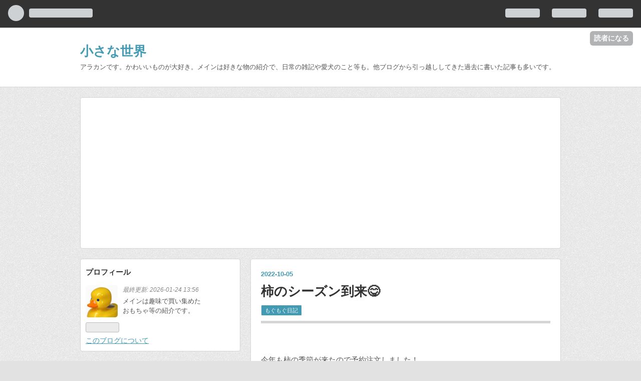

--- FILE ---
content_type: text/html; charset=utf-8
request_url: https://www.chiisanasekai.work/entry/2022/10/05/060000
body_size: 13589
content:
<!DOCTYPE html>
<html
  lang="ja"

data-admin-domain="//blog.hatena.ne.jp"
data-admin-origin="https://blog.hatena.ne.jp"
data-author="duckcar"
data-avail-langs="ja en"
data-blog="duckcar.hatenablog.com"
data-blog-host="duckcar.hatenablog.com"
data-blog-is-public="1"
data-blog-name="小さな世界"
data-blog-owner="duckcar"
data-blog-show-ads=""
data-blog-show-sleeping-ads=""
data-blog-uri="https://www.chiisanasekai.work/"
data-blog-uuid="10257846132687857252"
data-blogs-uri-base="https://www.chiisanasekai.work"
data-brand="pro"
data-data-layer="{&quot;hatenablog&quot;:{&quot;admin&quot;:{},&quot;analytics&quot;:{&quot;brand_property_id&quot;:&quot;&quot;,&quot;measurement_id&quot;:&quot;&quot;,&quot;non_sampling_property_id&quot;:&quot;&quot;,&quot;property_id&quot;:&quot;UA-195718713-1&quot;,&quot;separated_property_id&quot;:&quot;UA-29716941-24&quot;},&quot;blog&quot;:{&quot;blog_id&quot;:&quot;10257846132687857252&quot;,&quot;content_seems_japanese&quot;:&quot;true&quot;,&quot;disable_ads&quot;:&quot;custom_domain&quot;,&quot;enable_ads&quot;:&quot;false&quot;,&quot;enable_keyword_link&quot;:&quot;false&quot;,&quot;entry_show_footer_related_entries&quot;:&quot;true&quot;,&quot;force_pc_view&quot;:&quot;true&quot;,&quot;is_public&quot;:&quot;true&quot;,&quot;is_responsive_view&quot;:&quot;true&quot;,&quot;is_sleeping&quot;:&quot;false&quot;,&quot;lang&quot;:&quot;ja&quot;,&quot;name&quot;:&quot;\u5c0f\u3055\u306a\u4e16\u754c&quot;,&quot;owner_name&quot;:&quot;duckcar&quot;,&quot;uri&quot;:&quot;https://www.chiisanasekai.work/&quot;},&quot;brand&quot;:&quot;pro&quot;,&quot;page_id&quot;:&quot;entry&quot;,&quot;permalink_entry&quot;:{&quot;author_name&quot;:&quot;duckcar&quot;,&quot;categories&quot;:&quot;\u3082\u3050\u3082\u3050\u65e5\u8a18&quot;,&quot;character_count&quot;:592,&quot;date&quot;:&quot;2022-10-05&quot;,&quot;entry_id&quot;:&quot;4207112889924442138&quot;,&quot;first_category&quot;:&quot;\u3082\u3050\u3082\u3050\u65e5\u8a18&quot;,&quot;hour&quot;:&quot;6&quot;,&quot;title&quot;:&quot;\u67ff\u306e\u30b7\u30fc\u30ba\u30f3\u5230\u6765\ud83d\ude0b&quot;,&quot;uri&quot;:&quot;https://www.chiisanasekai.work/entry/2022/10/05/060000&quot;},&quot;pro&quot;:&quot;pro&quot;,&quot;router_type&quot;:&quot;blogs&quot;}}"
data-device="pc"
data-dont-recommend-pro="false"
data-global-domain="https://hatena.blog"
data-globalheader-color="b"
data-globalheader-type="pc"
data-has-touch-view="1"
data-help-url="https://help.hatenablog.com"
data-no-suggest-touch-view="1"
data-page="entry"
data-parts-domain="https://hatenablog-parts.com"
data-plus-available="1"
data-pro="true"
data-router-type="blogs"
data-sentry-dsn="https://03a33e4781a24cf2885099fed222b56d@sentry.io/1195218"
data-sentry-environment="production"
data-sentry-sample-rate="0.1"
data-static-domain="https://cdn.blog.st-hatena.com"
data-version="eb858d677b6f9ea2eeb6a32d6d15a3"




  data-initial-state="{}"

  >
  <head prefix="og: http://ogp.me/ns# fb: http://ogp.me/ns/fb# article: http://ogp.me/ns/article#">

  

  
  <meta name="viewport" content="width=device-width, initial-scale=1.0" />


  


  
  <meta name="Hatena::Bookmark" content="nocomment"/>


  <meta name="robots" content="max-image-preview:large" />


  <meta charset="utf-8"/>
  <meta http-equiv="X-UA-Compatible" content="IE=7; IE=9; IE=10; IE=11" />
  <title>柿のシーズン到来😋 - 小さな世界</title>

  
  <link rel="canonical" href="https://www.chiisanasekai.work/entry/2022/10/05/060000"/>



  

<meta itemprop="name" content="柿のシーズン到来😋 - 小さな世界"/>

  <meta itemprop="image" content="https://cdn.image.st-hatena.com/image/scale/835c5c38cf16a3fb291ef575a25ea8092d94d11b/backend=imagemagick;version=1;width=1300/https%3A%2F%2Fcdn-ak.f.st-hatena.com%2Fimages%2Ffotolife%2Fd%2Fduckcar%2F20221004%2F20221004143940.jpg"/>


  <meta property="og:title" content="柿のシーズン到来😋 - 小さな世界"/>
<meta property="og:type" content="article"/>
  <meta property="og:url" content="https://www.chiisanasekai.work/entry/2022/10/05/060000"/>

  <meta property="og:image" content="https://cdn.image.st-hatena.com/image/scale/835c5c38cf16a3fb291ef575a25ea8092d94d11b/backend=imagemagick;version=1;width=1300/https%3A%2F%2Fcdn-ak.f.st-hatena.com%2Fimages%2Ffotolife%2Fd%2Fduckcar%2F20221004%2F20221004143940.jpg"/>

<meta property="og:image:alt" content="柿のシーズン到来😋 - 小さな世界"/>
    <meta property="og:description" content="今年も柿の季節が来たので予約注文しました！ 【奈良西吉野産わけあり無選別富有柿（訳あり L 28個入り・約6.5kg）】送料無料 富有柿 柿 奈良 吉野 西吉野 西吉野産 大谷果樹園価格: 3580 円楽天で詳細を見る 9月1日に予約注文して9月28日に到着しました😸 到着した時はまだ全体的に青かったので5日くらい置いといて 今週から食べ頃な色になってきたので今年も柿生活スタートです😋 毎日食後のデザートに1個ずつ食べています。みずみずしくて甘くておいしい✨ 朝昼晩と何個も食べたいところだけど、 柿って食べすぎるとデメリットもあるので我慢しています。 柿は食べすぎると胃石ができるんだって。💀 …" />
<meta property="og:site_name" content="小さな世界"/>

  <meta property="article:published_time" content="2022-10-04T21:00:00Z" />

    <meta property="article:tag" content="もぐもぐ日記" />
      <meta name="twitter:card"  content="summary_large_image" />
    <meta name="twitter:image" content="https://cdn.image.st-hatena.com/image/scale/835c5c38cf16a3fb291ef575a25ea8092d94d11b/backend=imagemagick;version=1;width=1300/https%3A%2F%2Fcdn-ak.f.st-hatena.com%2Fimages%2Ffotolife%2Fd%2Fduckcar%2F20221004%2F20221004143940.jpg" />  <meta name="twitter:title" content="柿のシーズン到来😋 - 小さな世界" />    <meta name="twitter:description" content="今年も柿の季節が来たので予約注文しました！ 【奈良西吉野産わけあり無選別富有柿（訳あり L 28個入り・約6.5kg）】送料無料 富有柿 柿 奈良 吉野 西吉野 西吉野産 大谷果樹園価格: 3580 円楽天で詳細を見る 9月1日に予約注文して9月28日に到着しました😸 到着した時はまだ全体的に青かったので5日くらい置い…" />  <meta name="twitter:app:name:iphone" content="はてなブログアプリ" />
  <meta name="twitter:app:id:iphone" content="583299321" />
  <meta name="twitter:app:url:iphone" content="hatenablog:///open?uri=https%3A%2F%2Fwww.chiisanasekai.work%2Fentry%2F2022%2F10%2F05%2F060000" />
  
    <meta name="description" content="今年も柿の季節が来たので予約注文しました！ 【奈良西吉野産わけあり無選別富有柿（訳あり L 28個入り・約6.5kg）】送料無料 富有柿 柿 奈良 吉野 西吉野 西吉野産 大谷果樹園価格: 3580 円楽天で詳細を見る 9月1日に予約注文して9月28日に到着しました😸 到着した時はまだ全体的に青かったので5日くらい置いといて 今週から食べ頃な色になってきたので今年も柿生活スタートです😋 毎日食後のデザートに1個ずつ食べています。みずみずしくて甘くておいしい✨ 朝昼晩と何個も食べたいところだけど、 柿って食べすぎるとデメリットもあるので我慢しています。 柿は食べすぎると胃石ができるんだって。💀 …" />
    <meta name="google-site-verification" content="google-site-verification=KF4Jx6kgdrsxD6BnOGwrWA4a5_QP9FlO_gpK8AGZdw4" />


  
<script
  id="embed-gtm-data-layer-loader"
  data-data-layer-page-specific="{&quot;hatenablog&quot;:{&quot;blogs_permalink&quot;:{&quot;is_blog_sleeping&quot;:&quot;false&quot;,&quot;is_author_pro&quot;:&quot;true&quot;,&quot;has_related_entries_with_elasticsearch&quot;:&quot;true&quot;,&quot;entry_afc_issued&quot;:&quot;false&quot;,&quot;blog_afc_issued&quot;:&quot;false&quot;}}}"
>
(function() {
  function loadDataLayer(elem, attrName) {
    if (!elem) { return {}; }
    var json = elem.getAttribute(attrName);
    if (!json) { return {}; }
    return JSON.parse(json);
  }

  var globalVariables = loadDataLayer(
    document.documentElement,
    'data-data-layer'
  );
  var pageSpecificVariables = loadDataLayer(
    document.getElementById('embed-gtm-data-layer-loader'),
    'data-data-layer-page-specific'
  );

  var variables = [globalVariables, pageSpecificVariables];

  if (!window.dataLayer) {
    window.dataLayer = [];
  }

  for (var i = 0; i < variables.length; i++) {
    window.dataLayer.push(variables[i]);
  }
})();
</script>

<!-- Google Tag Manager -->
<script>(function(w,d,s,l,i){w[l]=w[l]||[];w[l].push({'gtm.start':
new Date().getTime(),event:'gtm.js'});var f=d.getElementsByTagName(s)[0],
j=d.createElement(s),dl=l!='dataLayer'?'&l='+l:'';j.async=true;j.src=
'https://www.googletagmanager.com/gtm.js?id='+i+dl;f.parentNode.insertBefore(j,f);
})(window,document,'script','dataLayer','GTM-P4CXTW');</script>
<!-- End Google Tag Manager -->











  <link rel="shortcut icon" href="https://www.chiisanasekai.work/icon/favicon">
<link rel="apple-touch-icon" href="https://www.chiisanasekai.work/icon/touch">
<link rel="icon" sizes="192x192" href="https://www.chiisanasekai.work/icon/link">

  

<link rel="alternate" type="application/atom+xml" title="Atom" href="https://www.chiisanasekai.work/feed"/>
<link rel="alternate" type="application/rss+xml" title="RSS2.0" href="https://www.chiisanasekai.work/rss"/>

  <link rel="alternate" type="application/json+oembed" href="https://hatena.blog/oembed?url=https%3A%2F%2Fwww.chiisanasekai.work%2Fentry%2F2022%2F10%2F05%2F060000&amp;format=json" title="oEmbed Profile of 柿のシーズン到来😋"/>
<link rel="alternate" type="text/xml+oembed" href="https://hatena.blog/oembed?url=https%3A%2F%2Fwww.chiisanasekai.work%2Fentry%2F2022%2F10%2F05%2F060000&amp;format=xml" title="oEmbed Profile of 柿のシーズン到来😋"/>
  
  <link rel="author" href="http://www.hatena.ne.jp/duckcar/">

  

  
      <link rel="preload" href="https://cdn-ak.f.st-hatena.com/images/fotolife/d/duckcar/20221004/20221004143940.jpg" as="image"/>


  
    
<link rel="stylesheet" type="text/css" href="https://cdn.blog.st-hatena.com/css/blog.css?version=eb858d677b6f9ea2eeb6a32d6d15a3"/>

    
  <link rel="stylesheet" type="text/css" href="https://usercss.blog.st-hatena.com/blog_style/10257846132687857252/d08982007e2c3b156538d1b61a62efaecdc8d494"/>
  
  

  

  
<script> </script>

  
<style>
  div#google_afc_user,
  div.google-afc-user-container,
  div.google_afc_image,
  div.google_afc_blocklink {
      display: block !important;
  }
</style>


  

  
    <script type="application/ld+json">{"@context":"http://schema.org","@type":"Article","dateModified":"2022-10-05T06:25:03+09:00","datePublished":"2022-10-05T06:00:00+09:00","description":"今年も柿の季節が来たので予約注文しました！ 【奈良西吉野産わけあり無選別富有柿（訳あり L 28個入り・約6.5kg）】送料無料 富有柿 柿 奈良 吉野 西吉野 西吉野産 大谷果樹園価格: 3580 円楽天で詳細を見る 9月1日に予約注文して9月28日に到着しました😸 到着した時はまだ全体的に青かったので5日くらい置いといて 今週から食べ頃な色になってきたので今年も柿生活スタートです😋 毎日食後のデザートに1個ずつ食べています。みずみずしくて甘くておいしい✨ 朝昼晩と何個も食べたいところだけど、 柿って食べすぎるとデメリットもあるので我慢しています。 柿は食べすぎると胃石ができるんだって。💀 …","headline":"柿のシーズン到来😋","image":["https://cdn-ak.f.st-hatena.com/images/fotolife/d/duckcar/20221004/20221004143940.jpg"],"mainEntityOfPage":{"@id":"https://www.chiisanasekai.work/entry/2022/10/05/060000","@type":"WebPage"}}</script>

  

  <script data-ad-client="ca-pub-8968325610549494" async src="https://pagead2.googlesyndication.com/pagead/js/adsbygoogle.js"></script>



  

</head>

  <body class="page-entry enable-top-editarea enable-bottom-editarea category-もぐもぐ日記 globalheader-ng-enabled">
    

<div id="globalheader-container"
  data-brand="hatenablog"
  
  >
  <iframe id="globalheader" height="37" frameborder="0" allowTransparency="true"></iframe>
</div>


  
  
  
    <nav class="
      blog-controlls
      
    ">
      <div class="blog-controlls-blog-icon">
        <a href="https://www.chiisanasekai.work/">
          <img src="https://cdn.image.st-hatena.com/image/square/cf8184a250f7f8119fea9e79e527855ac8767cd6/backend=imagemagick;height=128;version=1;width=128/https%3A%2F%2Fcdn.user.blog.st-hatena.com%2Fblog_custom_icon%2F153606281%2F1643413170719068" alt="小さな世界"/>
        </a>
      </div>
      <div class="blog-controlls-title">
        <a href="https://www.chiisanasekai.work/">小さな世界</a>
      </div>
      <a href="https://blog.hatena.ne.jp/duckcar/duckcar.hatenablog.com/subscribe?utm_medium=button&amp;utm_source=blogs_topright_button&amp;utm_campaign=subscribe_blog" class="blog-controlls-subscribe-btn test-blog-header-controlls-subscribe">
        読者になる
      </a>
    </nav>
  

  <div id="container">
    <div id="container-inner">
      <header id="blog-title" data-brand="hatenablog">
  <div id="blog-title-inner" >
    <div id="blog-title-content">
      <h1 id="title"><a href="https://www.chiisanasekai.work/">小さな世界</a></h1>
      
        <h2 id="blog-description">アラカンです。かわいいものが大好き。メインは好きな物の紹介で、日常の雑記や愛犬のこと等も。他ブログから引っ越ししてきた過去に書いた記事も多いです。</h2>
      
    </div>
  </div>
</header>

      
  <div id="top-editarea">
    <script async src="https://pagead2.googlesyndication.com/pagead/js/adsbygoogle.js?client=ca-pub-8968325610549494"
     crossorigin="anonymous"></script>
<!-- スポンサーリンク -->
<ins class="adsbygoogle"
     style="display:block"
     data-ad-client="ca-pub-8968325610549494"
     data-ad-slot="8177076911"
     data-ad-format="auto"></ins>
<script>
     (adsbygoogle = window.adsbygoogle || []).push({});
</script>
  </div>


      
      




<div id="content" class="hfeed"
  
  >
  <div id="content-inner">
    <div id="wrapper">
      <div id="main">
        <div id="main-inner">
          

          



          
  
  <!-- google_ad_section_start -->
  <!-- rakuten_ad_target_begin -->
  
  
  

  

  
    
      
        <article class="entry hentry test-hentry js-entry-article date-first autopagerize_page_element chars-800 words-100 mode-html entry-odd" id="entry-4207112889924442138" data-keyword-campaign="" data-uuid="4207112889924442138" data-publication-type="entry">
  <div class="entry-inner">
    <header class="entry-header">
  
    <div class="date entry-date first">
    <a href="https://www.chiisanasekai.work/archive/2022/10/05" rel="nofollow">
      <time datetime="2022-10-04T21:00:00Z" title="2022-10-04T21:00:00Z">
        <span class="date-year">2022</span><span class="hyphen">-</span><span class="date-month">10</span><span class="hyphen">-</span><span class="date-day">05</span>
      </time>
    </a>
      </div>
  <h1 class="entry-title">
  <a href="https://www.chiisanasekai.work/entry/2022/10/05/060000" class="entry-title-link bookmark">柿のシーズン到来😋</a>
</h1>

  
  

  <div class="entry-categories categories">
    
    <a href="https://www.chiisanasekai.work/archive/category/%E3%82%82%E3%81%90%E3%82%82%E3%81%90%E6%97%A5%E8%A8%98" class="entry-category-link category-もぐもぐ日記">もぐもぐ日記</a>
    
  </div>


  

  

</header>

    


    <div class="entry-content hatenablog-entry">
  
    <p> </p>
<p>今年も柿の季節が来たので予約注文しました！</p>
<p><div class="hatena-asin-detail hatena-rakuten-detail"><a href="https://hb.afl.rakuten.co.jp/hgc/12ef2f78.951f86f1.12ef2f79.0c8092e8/?pc=https%3A%2F%2Fitem.rakuten.co.jp%2Fotanifarm%2Ff-07h1%2F&amp;m=http%3A%2F%2Fm.rakuten.co.jp%2Fotanifarm%2Fi%2F10000044%2F"><img src="https://thumbnail.image.rakuten.co.jp/@0_mall/otanifarm/cabinet/shouhin01/imgrc0081091990.jpg?_ex=128x128" class="hatena-asin-detail-image" alt="【奈良西吉野産わけあり無選別富有柿（訳あり L 28個入り・約6.5kg）】送料無料 富有柿 柿 奈良 吉野 西吉野 西吉野産 大谷果樹園" title="【奈良西吉野産わけあり無選別富有柿（訳あり L 28個入り・約6.5kg）】送料無料 富有柿 柿 奈良 吉野 西吉野 西吉野産 大谷果樹園"></a><div class="hatena-asin-detail-info"><p class="hatena-asin-detail-title"><a href="https://hb.afl.rakuten.co.jp/hgc/12ef2f78.951f86f1.12ef2f79.0c8092e8/?pc=https%3A%2F%2Fitem.rakuten.co.jp%2Fotanifarm%2Ff-07h1%2F&amp;m=http%3A%2F%2Fm.rakuten.co.jp%2Fotanifarm%2Fi%2F10000044%2F">【奈良西吉野産わけあり無選別富有柿（訳あり L 28個入り・約6.5kg）】送料無料 富有柿 柿 奈良 吉野 西吉野 西吉野産 大谷果樹園</a></p><ul><li><span class="hatena-asin-detail-label">価格:</span> 3580 円</li><li><a href="https://hb.afl.rakuten.co.jp/hgc/12ef2f78.951f86f1.12ef2f79.0c8092e8/?pc=https%3A%2F%2Fitem.rakuten.co.jp%2Fotanifarm%2Ff-07h1%2F&amp;m=http%3A%2F%2Fm.rakuten.co.jp%2Fotanifarm%2Fi%2F10000044%2F" target="_blank">楽天で詳細を見る</a></li></ul></div><div class="hatena-asin-detail-foot"></div></div></p>
<p> </p>
<p>9月1日に予約注文して9月28日に到着しました😸</p>
<p>到着した時はまだ全体的に青かったので5日くらい置いといて</p>
<p>今週から食べ頃な色になってきたので今年も柿生活スタートです😋</p>
<p><img src="https://cdn-ak.f.st-hatena.com/images/fotolife/d/duckcar/20221004/20221004143940.jpg" width="640" height="480" loading="lazy" title="" class="hatena-fotolife" itemprop="image" /></p>
<p> </p>
<p>毎日食後のデザートに1個ずつ食べています。みずみずしくて甘くておいしい✨</p>
<p>朝昼晩と何個も食べたいところだけど、</p>
<p>柿って食べすぎるとデメリットもあるので我慢しています。</p>
<p><img src="https://cdn-ak.f.st-hatena.com/images/fotolife/d/duckcar/20221004/20221004143946.jpg" width="640" height="480" loading="lazy" title="" class="hatena-fotolife" itemprop="image" /></p>
<p>柿は食べすぎると胃石ができるんだって。💀</p>
<p> </p>
<p>私は胆石持ちで、時々右のみぞおちが痛むので毎日この漢方を飲んでるんですが</p>
<div class="freezed">
<div class="hatena-asin-detail"><a href="https://www.amazon.co.jp/dp/B00B5O2EYU?tag=duckcar-22&amp;linkCode=osi&amp;th=1&amp;psc=1" class="hatena-asin-detail-image-link" target="_blank" rel="noopener"><img src="https://m.media-amazon.com/images/I/51NTNQnwdYS._SL500_.jpg" class="hatena-asin-detail-image" alt="山本漢方製薬 ウラジロガシ 流石粒 240粒" title="山本漢方製薬 ウラジロガシ 流石粒 240粒" /></a>
<div class="hatena-asin-detail-info">
<p class="hatena-asin-detail-title"><a href="https://www.amazon.co.jp/dp/B00B5O2EYU?tag=duckcar-22&amp;linkCode=osi&amp;th=1&amp;psc=1" target="_blank" rel="noopener">山本漢方製薬 ウラジロガシ 流石粒 240粒</a></p>
<ul class="hatena-asin-detail-meta">
<li>山本漢方製薬</li>
</ul>
<a href="https://www.amazon.co.jp/dp/B00B5O2EYU?tag=duckcar-22&amp;linkCode=osi&amp;th=1&amp;psc=1" class="asin-detail-buy" target="_blank" rel="noopener">Amazon</a></div>
</div>
</div>
<p>結石の痛みはなによりも痛いとよく言いますもんね…💀</p>
<p>17年前ですが夫が風呂に入ってる時に突然「救急車呼んで！」と叫んで</p>
<p>なにごとかと思ったら尿路結石でした。</p>
<p>人生ではじめて救急車呼んだよ…。</p>
<p>近所迷惑になるし家の近くまで来たらサイレン消してくださいってお願いした。</p>
<p> </p>
<p>その夫がまた血尿が出たそうで先日、近くの泌尿器科へ行ってましたが</p>
<p>レントゲンの結果、やっぱり石ができてたそうです。</p>
<p>でも今回はなぜか痛くはないと言ってますがどうなるやら。</p>
<p> </p>
    
    




    

  
</div>

    
  <footer class="entry-footer">
    
    <div class="entry-tags-wrapper">
  <div class="entry-tags">
      <span class="entry-tag">
        <a href="https://d.hatena.ne.jp/keyword/%E6%9F%BF" class="entry-tag-link">
          
          
          <span class="entry-tag-icon">#</span><span class="entry-tag-label">柿</span>
        </a>
      </span>
    
      <span class="entry-tag">
        <a href="https://d.hatena.ne.jp/keyword/persimmon" class="entry-tag-link">
          
          
          <span class="entry-tag-icon">#</span><span class="entry-tag-label">persimmon</span>
        </a>
      </span>
    
      <span class="entry-tag">
        <a href="https://d.hatena.ne.jp/keyword/%E7%BE%8E%E5%91%B3%E3%81%97%E3%81%84" class="entry-tag-link">
          
          
          <span class="entry-tag-icon">#</span><span class="entry-tag-label">美味しい</span>
        </a>
      </span>
    
      <span class="entry-tag">
        <a href="https://d.hatena.ne.jp/keyword/%E7%A7%8B%E3%81%AF%E6%AF%8E%E6%97%A5%E6%9F%BF" class="entry-tag-link">
          
          
          <span class="entry-tag-icon">#</span><span class="entry-tag-label">秋は毎日柿</span>
        </a>
      </span>
      </div>
</div>

    <p class="entry-footer-section track-inview-by-gtm" data-gtm-track-json="{&quot;area&quot;: &quot;finish_reading&quot;}">
  <span class="author vcard"><span class="fn" data-load-nickname="1" data-user-name="duckcar" >duckcar</span></span>
  <span class="entry-footer-time"><a href="https://www.chiisanasekai.work/entry/2022/10/05/060000"><time data-relative datetime="2022-10-04T21:00:00Z" title="2022-10-04T21:00:00Z" class="updated">2022-10-05 06:00</time></a></span>
  
  
  
    <span class="
      entry-footer-subscribe
      
    " data-test-blog-controlls-subscribe>
      <a href="https://blog.hatena.ne.jp/duckcar/duckcar.hatenablog.com/subscribe?utm_campaign=subscribe_blog&amp;utm_source=blogs_entry_footer&amp;utm_medium=button">
        読者になる
      </a>
    </span>
  
</p>

    

    
<div class="social-buttons">
  
  
    <div class="social-button-item">
      <a href="https://b.hatena.ne.jp/entry/s/www.chiisanasekai.work/entry/2022/10/05/060000" class="hatena-bookmark-button" data-hatena-bookmark-url="https://www.chiisanasekai.work/entry/2022/10/05/060000" data-hatena-bookmark-layout="vertical-balloon" data-hatena-bookmark-lang="ja" title="この記事をはてなブックマークに追加"><img src="https://b.st-hatena.com/images/entry-button/button-only.gif" alt="この記事をはてなブックマークに追加" width="20" height="20" style="border: none;" /></a>
    </div>
  
  
    <div class="social-button-item">
      <div class="fb-share-button" data-layout="box_count" data-href="https://www.chiisanasekai.work/entry/2022/10/05/060000"></div>
    </div>
  
  
    
    
    <div class="social-button-item">
      <a
          class="entry-share-button entry-share-button-twitter test-share-button-twitter"
          href="https://x.com/intent/tweet?hashtags=%E6%9F%BF&amp;hashtags=persimmon&amp;hashtags=%E7%BE%8E%E5%91%B3%E3%81%97%E3%81%84&amp;hashtags=%E7%A7%8B%E3%81%AF%E6%AF%8E%E6%97%A5%E6%9F%BF&amp;text=%E6%9F%BF%E3%81%AE%E3%82%B7%E3%83%BC%E3%82%BA%E3%83%B3%E5%88%B0%E6%9D%A5%F0%9F%98%8B+-+%E5%B0%8F%E3%81%95%E3%81%AA%E4%B8%96%E7%95%8C&amp;url=https%3A%2F%2Fwww.chiisanasekai.work%2Fentry%2F2022%2F10%2F05%2F060000"
          title="X（Twitter）で投稿する"
        ></a>
    </div>
  
  
    <div class="social-button-item">
      
      <a href="http://www.tumblr.com/share" data-hatenablog-tumblr-share-button data-share-url="https://www.chiisanasekai.work/entry/2022/10/05/060000" data-share-title="柿のシーズン到来😋 - 小さな世界" title="Share on Tumblr" style="display:inline-block; text-indent:-9999px; overflow:hidden; width:81px; height:20px; background:url('https://platform.tumblr.com/v1/share_1.png') top left no-repeat transparent; vertical-align: top;">Share on Tumblr</a>
    </div>
  
  
    <span>
      <div class="line-it-button" style="display: none;" data-type="share-e" data-lang="ja" ></div>
      <script src="//scdn.line-apps.com/n/line_it/thirdparty/loader.min.js" async="async" defer="defer" ></script>
    </span>
  
  
  
  
</div>

    

    <div class="customized-footer">
      

        

          <div class="entry-footer-modules" id="entry-footer-secondary-modules">      
<div class="hatena-module hatena-module-related-entries" >
      
  <!-- Hatena-Epic-has-related-entries-with-elasticsearch:true -->
  <div class="hatena-module-title">
    関連記事
  </div>
  <div class="hatena-module-body">
    <ul class="related-entries hatena-urllist urllist-with-thumbnails">
  
  
    
    <li class="urllist-item related-entries-item">
      <div class="urllist-item-inner related-entries-item-inner">
        
          
                      <a class="urllist-image-link related-entries-image-link" href="https://www.chiisanasekai.work/entry/2024/03/05/141440">
  <img alt="再春館製薬　犬猫生活　エイジングケアピューレ" src="https://cdn.image.st-hatena.com/image/square/0aea95c90aaff6d6d40b2151f83a922cd0fa8e4c/backend=imagemagick;height=100;version=1;width=100/https%3A%2F%2Fcdn-ak.f.st-hatena.com%2Fimages%2Ffotolife%2Fd%2Fduckcar%2F20240305%2F20240305135400.jpg" class="urllist-image related-entries-image" title="再春館製薬　犬猫生活　エイジングケアピューレ" width="100" height="100" loading="lazy">
</a>
            <div class="urllist-date-link related-entries-date-link">
  <a href="https://www.chiisanasekai.work/archive/2024/03/05" rel="nofollow">
    <time datetime="2024-03-05T05:14:40Z" title="2024年3月5日">
      2024-03-05
    </time>
  </a>
</div>

          <a href="https://www.chiisanasekai.work/entry/2024/03/05/141440" class="urllist-title-link related-entries-title-link  urllist-title related-entries-title">再春館製薬 犬猫生活 エイジングケアピューレ</a>




          
          

                      <div class="urllist-entry-body related-entries-entry-body">夫から 「愛犬用に犬猫生活で注文したのがメール便で届いている…</div>
      </div>
    </li>
  
    
    <li class="urllist-item related-entries-item">
      <div class="urllist-item-inner related-entries-item-inner">
        
          
                      <a class="urllist-image-link related-entries-image-link" href="https://www.chiisanasekai.work/entry/2023/10/05/135438">
  <img alt="2023年・柿の季節" src="https://cdn.image.st-hatena.com/image/square/7e0b7d244871d4895c96356009937265413af54a/backend=imagemagick;height=100;version=1;width=100/https%3A%2F%2Fcdn-ak.f.st-hatena.com%2Fimages%2Ffotolife%2Fd%2Fduckcar%2F20231005%2F20231005134937.jpg" class="urllist-image related-entries-image" title="2023年・柿の季節" width="100" height="100" loading="lazy">
</a>
            <div class="urllist-date-link related-entries-date-link">
  <a href="https://www.chiisanasekai.work/archive/2023/10/05" rel="nofollow">
    <time datetime="2023-10-05T04:54:38Z" title="2023年10月5日">
      2023-10-05
    </time>
  </a>
</div>

          <a href="https://www.chiisanasekai.work/entry/2023/10/05/135438" class="urllist-title-link related-entries-title-link  urllist-title related-entries-title">2023年・柿の季節</a>




          
          

                      <div class="urllist-entry-body related-entries-entry-body">今年も柿の季節の到来です✨ 毎年、予約購入しているお店で9月に…</div>
      </div>
    </li>
  
    
    <li class="urllist-item related-entries-item">
      <div class="urllist-item-inner related-entries-item-inner">
        
          
                      <a class="urllist-image-link related-entries-image-link" href="https://www.chiisanasekai.work/entry/2021/10/29/142638">
  <img alt="UHA味覚糖　ぷっちょ　メロメロジューシーメロン" src="https://cdn.image.st-hatena.com/image/square/acd9382b7fa746f4285bd123460c3617f1063919/backend=imagemagick;height=100;version=1;width=100/https%3A%2F%2Fcdn-ak.f.st-hatena.com%2Fimages%2Ffotolife%2Fd%2Fduckcar%2F20211029%2F20211029140656.jpg" class="urllist-image related-entries-image" title="UHA味覚糖　ぷっちょ　メロメロジューシーメロン" width="100" height="100" loading="lazy">
</a>
            <div class="urllist-date-link related-entries-date-link">
  <a href="https://www.chiisanasekai.work/archive/2021/10/29" rel="nofollow">
    <time datetime="2021-10-29T05:26:38Z" title="2021年10月29日">
      2021-10-29
    </time>
  </a>
</div>

          <a href="https://www.chiisanasekai.work/entry/2021/10/29/142638" class="urllist-title-link related-entries-title-link  urllist-title related-entries-title">UHA味覚糖 ぷっちょ メロメロジューシーメロン</a>




          
          

                      <div class="urllist-entry-body related-entries-entry-body">久々にぷっちょを食べました。 メロメロジューシーメロン味。 …</div>
      </div>
    </li>
  
</ul>

  </div>
</div>
  </div>
        
  <div class="entry-footer-html"><script async src="https://pagead2.googlesyndication.com/pagead/js/adsbygoogle.js"></script>
<!-- 初回 -->
<ins class="adsbygoogle"
     style="display:block"
     data-ad-client="ca-pub-8968325610549494"
     data-ad-slot="4565490186"
     data-ad-format="auto"
     data-full-width-responsive="true"></ins>
<script>
     (adsbygoogle = window.adsbygoogle || []).push({});
</script></div>


      
    </div>
    

  </footer>

  </div>
</article>

      
      
    
  

  
  <!-- rakuten_ad_target_end -->
  <!-- google_ad_section_end -->
  
  
  
  <div class="pager pager-permalink permalink">
    
      
      <span class="pager-prev">
        <a href="https://www.chiisanasekai.work/entry/2022/10/05/070000" rel="prev">
          <span class="pager-arrow">&laquo; </span>
          10月下旬発売予定【ケンエレファント】銘…
        </a>
      </span>
    
    
      
      <span class="pager-next">
        <a href="https://www.chiisanasekai.work/entry/2022/10/04/175802" rel="next">
          【LEGO】10308 クリスマスの街①
          <span class="pager-arrow"> &raquo;</span>
        </a>
      </span>
    
  </div>


  



        </div>
      </div>

      <aside id="box1">
  <div id="box1-inner">
  </div>
</aside>

    </div><!-- #wrapper -->

    
<aside id="box2">
  
  <div id="box2-inner">
    
      

<div class="hatena-module hatena-module-profile">
  <div class="hatena-module-title">
    プロフィール
  </div>
  <div class="hatena-module-body">
    
    <a href="https://www.chiisanasekai.work/about" class="profile-icon-link">
      <img src="https://cdn.profile-image.st-hatena.com/users/duckcar/profile.png?1643412608"
      alt="id:duckcar" class="profile-icon" />
    </a>
    

    

    
      <div class="profile-activities">
      
        最終更新:
        <time datetime="2026-01-24T04:56:58Z" data-relative data-epoch="1769230618000" class="updated">2026-01-24 13:56</time>
      
    </div>
    

    
    <div class="profile-description">
      <p>メインは趣味で買い集めた<br />
おもちゃ等の紹介です。</p>

    </div>
    

    
      <div class="hatena-follow-button-box btn-subscribe js-hatena-follow-button-box"
  
  >

  <a href="#" class="hatena-follow-button js-hatena-follow-button">
    <span class="subscribing">
      <span class="foreground">読者です</span>
      <span class="background">読者をやめる</span>
    </span>
    <span class="unsubscribing" data-track-name="profile-widget-subscribe-button" data-track-once>
      <span class="foreground">読者になる</span>
      <span class="background">読者になる</span>
    </span>
  </a>
  <div class="subscription-count-box js-subscription-count-box">
    <i></i>
    <u></u>
    <span class="subscription-count js-subscription-count">
    </span>
  </div>
</div>

    

    

    <div class="profile-about">
      <a href="https://www.chiisanasekai.work/about">このブログについて</a>
    </div>

  </div>
</div>

    
      
<div class="hatena-module hatena-module-html">
  <div class="hatena-module-body">
    <script type="text/javascript">rakuten_design="slide";rakuten_affiliateId="03935352.f74bbe0d.086412c0.a1cd9db2";rakuten_items="ctsmatch";rakuten_genreId="0";rakuten_size="250x250";rakuten_target="_blank";rakuten_theme="gray";rakuten_border="off";rakuten_auto_mode="on";rakuten_genre_title="off";rakuten_recommend="on";rakuten_ts="1630544340799";</script><script type="text/javascript" src="https://xml.affiliate.rakuten.co.jp/widget/js/rakuten_widget.js"></script>
  </div>
</div>

    
      
<div class="hatena-module hatena-module-html">
  <div class="hatena-module-body">
    <script async src="https://pagead2.googlesyndication.com/pagead/js/adsbygoogle.js?client=ca-pub-8968325610549494"
     crossorigin="anonymous"></script>
<!-- -->
<ins class="adsbygoogle"
     style="display:block"
     data-ad-client="ca-pub-8968325610549494"
     data-ad-slot="4565490186"
     data-ad-format="auto"></ins>
<script>
     (adsbygoogle = window.adsbygoogle || []).push({});
</script>

  </div>
</div>

    
      
<div class="hatena-module hatena-module-entries-access-ranking"
  data-count="5"
  data-source="access"
  data-enable_customize_format="0"
  data-display_entry_image_size_width="100"
  data-display_entry_image_size_height="100"

  data-display_entry_category="0"
  data-display_entry_image="0"
  data-display_entry_image_size_width="100"
  data-display_entry_image_size_height="100"
  data-display_entry_body_length="0"
  data-display_entry_date="0"
  data-display_entry_title_length="20"
  data-restrict_entry_title_length="0"
  data-display_bookmark_count="0"

>
  <div class="hatena-module-title">
    
      注目記事
    
  </div>
  <div class="hatena-module-body">
    
  </div>
</div>

    
      <div class="hatena-module hatena-module-search-box">
  <div class="hatena-module-title">
    ブログ内の記事の検索
  </div>
  <div class="hatena-module-body">
    <form class="search-form" role="search" action="https://www.chiisanasekai.work/search" method="get">
  <input type="text" name="q" class="search-module-input" value="" placeholder="記事を検索" required>
  <input type="submit" value="検索" class="search-module-button" />
</form>

  </div>
</div>

    
      

<div class="hatena-module hatena-module-category">
  <div class="hatena-module-title">
    カテゴリー
  </div>
  <div class="hatena-module-body">
    <ul class="hatena-urllist">
      
        <li>
          <a href="https://www.chiisanasekai.work/archive/category/%E9%9B%91%E8%A8%98" class="category-雑記">
            雑記 (502)
          </a>
        </li>
      
        <li>
          <a href="https://www.chiisanasekai.work/archive/category/%E3%81%AC%E3%81%84%E3%81%90%E3%82%8B%E3%81%BF" class="category-ぬいぐるみ">
            ぬいぐるみ (111)
          </a>
        </li>
      
        <li>
          <a href="https://www.chiisanasekai.work/archive/category/%E3%82%82%E3%81%90%E3%82%82%E3%81%90%E6%97%A5%E8%A8%98" class="category-もぐもぐ日記">
            もぐもぐ日記 (481)
          </a>
        </li>
      
        <li>
          <a href="https://www.chiisanasekai.work/archive/category/%E9%9B%91%E8%B2%A8" class="category-雑貨">
            雑貨 (152)
          </a>
        </li>
      
        <li>
          <a href="https://www.chiisanasekai.work/archive/category/%E3%83%91%E3%83%B3%E3%81%A9%E3%82%8D%E3%81%BC%E3%81%86" class="category-パンどろぼう">
            パンどろぼう (92)
          </a>
        </li>
      
        <li>
          <a href="https://www.chiisanasekai.work/archive/category/TED%EF%BC%88%E3%83%86%E3%83%83%E3%83%89%EF%BC%89" class="category-TED（テッド）">
            TED（テッド） (47)
          </a>
        </li>
      
        <li>
          <a href="https://www.chiisanasekai.work/archive/category/%E3%81%BE%E3%81%BE%E3%81%94%E3%81%A8" class="category-ままごと">
            ままごと (13)
          </a>
        </li>
      
        <li>
          <a href="https://www.chiisanasekai.work/archive/category/%E3%81%93%E3%81%90%E3%81%BE%E3%81%AE%E3%82%AB%E3%83%93%E3%83%BC" class="category-こぐまのカビー">
            こぐまのカビー (76)
          </a>
        </li>
      
        <li>
          <a href="https://www.chiisanasekai.work/archive/category/%E3%83%80%E3%82%A4%E3%82%A8%E3%83%83%E3%83%88" class="category-ダイエット">
            ダイエット (31)
          </a>
        </li>
      
        <li>
          <a href="https://www.chiisanasekai.work/archive/category/%E3%82%B4%E3%83%83%E3%81%8F%E3%82%93%EF%BC%88%E7%8A%AC%EF%BC%89%E3%81%AE%E7%97%85%E6%B0%97" class="category-ゴッくん（犬）の病気">
            ゴッくん（犬）の病気 (87)
          </a>
        </li>
      
        <li>
          <a href="https://www.chiisanasekai.work/archive/category/Microsoft%E3%83%AA%E3%83%AF%E3%83%BC%E3%83%89" class="category-Microsoftリワード">
            Microsoftリワード (21)
          </a>
        </li>
      
        <li>
          <a href="https://www.chiisanasekai.work/archive/category/LEGO" class="category-LEGO">
            LEGO (625)
          </a>
        </li>
      
        <li>
          <a href="https://www.chiisanasekai.work/archive/category/%E6%97%A5%E8%A8%98" class="category-日記">
            日記 (131)
          </a>
        </li>
      
        <li>
          <a href="https://www.chiisanasekai.work/archive/category/%E3%82%A2%E3%83%8B%E3%82%A2%EF%BC%86%E3%82%B7%E3%83%A5%E3%83%A9%E3%82%A4%E3%83%92" class="category-アニア＆シュライヒ">
            アニア＆シュライヒ (38)
          </a>
        </li>
      
        <li>
          <a href="https://www.chiisanasekai.work/archive/category/%E7%B7%91%E5%86%85%E9%9A%9C" class="category-緑内障">
            緑内障 (27)
          </a>
        </li>
      
        <li>
          <a href="https://www.chiisanasekai.work/archive/category/%E9%80%B1%E5%88%8A%E3%83%87%E3%82%A3%E3%82%BA%E3%83%8B%E3%83%BC%E3%83%89%E3%83%BC%E3%83%AB%E3%83%8F%E3%82%A6%E3%82%B9" class="category-週刊ディズニードールハウス">
            週刊ディズニードールハウス (237)
          </a>
        </li>
      
        <li>
          <a href="https://www.chiisanasekai.work/archive/category/100%E5%9D%87" class="category-100均">
            100均 (82)
          </a>
        </li>
      
        <li>
          <a href="https://www.chiisanasekai.work/archive/category/%E6%9C%AA%E5%88%86%E9%A1%9E" class="category-未分類">
            未分類 (15)
          </a>
        </li>
      
        <li>
          <a href="https://www.chiisanasekai.work/archive/category/%E3%82%B4%E3%83%83%E3%81%8F%E3%82%93%EF%BC%88%E7%8A%AC%EF%BC%89" class="category-ゴッくん（犬）">
            ゴッくん（犬） (661)
          </a>
        </li>
      
        <li>
          <a href="https://www.chiisanasekai.work/archive/category/%E9%A3%9F%E7%8E%A9" class="category-食玩">
            食玩 (280)
          </a>
        </li>
      
        <li>
          <a href="https://www.chiisanasekai.work/archive/category/Rolife%2F%E3%81%A4%E3%81%8F%E3%82%8B%E3%82%93%E3%81%A7%E3%81%99" class="category-Rolife/つくるんです">
            Rolife/つくるんです (30)
          </a>
        </li>
      
        <li>
          <a href="https://www.chiisanasekai.work/archive/category/%E3%83%99%E3%83%AB%E3%81%B0%E3%82%89" class="category-ベルばら">
            ベルばら (35)
          </a>
        </li>
      
        <li>
          <a href="https://www.chiisanasekai.work/archive/category/%E3%83%9E%E3%82%AF%E3%83%89%E3%83%8A%E3%83%AB%E3%83%89%E3%83%88%E3%82%A4" class="category-マクドナルドトイ">
            マクドナルドトイ (57)
          </a>
        </li>
      
        <li>
          <a href="https://www.chiisanasekai.work/archive/category/%E3%81%82%E3%81%BF%E3%81%90%E3%82%8B%E3%81%BF%E9%96%A2%E9%80%A3" class="category-あみぐるみ関連">
            あみぐるみ関連 (165)
          </a>
        </li>
      
        <li>
          <a href="https://www.chiisanasekai.work/archive/category/%E3%82%B7%E3%83%AB%E3%83%90%E3%83%8B%E3%82%A2%E3%83%95%E3%82%A1%E3%83%9F%E3%83%AA%E3%83%BC" class="category-シルバニアファミリー">
            シルバニアファミリー (1413)
          </a>
        </li>
      
        <li>
          <a href="https://www.chiisanasekai.work/archive/category/%E3%83%87%E3%82%A4%E3%82%BA%E3%83%8B%E3%83%BC" class="category-デイズニー">
            デイズニー (54)
          </a>
        </li>
      
        <li>
          <a href="https://www.chiisanasekai.work/archive/category/%E3%82%A2%E3%83%92%E3%83%AB%E3%81%A1%E3%82%83%E3%82%93" class="category-アヒルちゃん">
            アヒルちゃん (162)
          </a>
        </li>
      
        <li>
          <a href="https://www.chiisanasekai.work/archive/category/%E3%81%8D%E3%81%8B%E3%82%93%E3%81%97%E3%82%83%E3%83%88%E3%83%BC%E3%83%9E%E3%82%B9" class="category-きかんしゃトーマス">
            きかんしゃトーマス (108)
          </a>
        </li>
      
        <li>
          <a href="https://www.chiisanasekai.work/archive/category/%E3%83%88%E3%82%A4%EF%BD%A5%E3%82%B9%E3%83%88%E3%83%BC%E3%83%AA%E3%83%BC" class="category-トイ･ストーリー">
            トイ･ストーリー (160)
          </a>
        </li>
      
        <li>
          <a href="https://www.chiisanasekai.work/archive/category/%E3%83%AA%E3%83%A9%E3%83%83%E3%82%AF%E3%83%9E" class="category-リラックマ">
            リラックマ (30)
          </a>
        </li>
      
        <li>
          <a href="https://www.chiisanasekai.work/archive/category/%E3%82%AC%E3%83%81%E3%83%A3" class="category-ガチャ">
            ガチャ (114)
          </a>
        </li>
      
        <li>
          <a href="https://www.chiisanasekai.work/archive/category/%E3%83%AA%E3%82%AB%E3%81%A1%E3%82%83%E3%82%93" class="category-リカちゃん">
            リカちゃん (49)
          </a>
        </li>
      
        <li>
          <a href="https://www.chiisanasekai.work/archive/category/%E3%83%97%E3%83%A9%E3%83%AC%E3%83%BC%E3%83%AB" class="category-プラレール">
            プラレール (4)
          </a>
        </li>
      
        <li>
          <a href="https://www.chiisanasekai.work/archive/category/%E9%80%B1%E5%88%8A%E3%83%87%E3%82%A3%E3%82%BA%E3%83%8B%E3%83%BC%E3%83%9E%E3%82%B8%E3%82%AB%E3%83%AB%E3%83%9F%E3%83%A5%E3%83%BC%E3%82%B8%E3%83%83%E3%82%AF%E3%82%B7%E3%82%A2%E3%82%BF%E3%83%BC" class="category-週刊ディズニーマジカルミュージックシアター">
            週刊ディズニーマジカルミュージックシアター (8)
          </a>
        </li>
      
        <li>
          <a href="https://www.chiisanasekai.work/archive/category/%E9%80%B1%E5%88%8A%E3%83%87%E3%82%A3%E3%82%BA%E3%83%8B%E3%83%BC%E3%83%89%E3%83%AA%E3%83%BC%E3%83%A0%E3%82%B7%E3%82%A2%E3%82%BF%E3%83%BC" class="category-週刊ディズニードリームシアター">
            週刊ディズニードリームシアター (36)
          </a>
        </li>
      
        <li>
          <a href="https://www.chiisanasekai.work/archive/category/%E3%82%AF%E3%83%BC%E3%81%A1%E3%82%83%E3%82%93%EF%BC%88%E3%82%A6%E3%82%B5%E3%82%AE%EF%BC%892005-2011%E6%B2%A1" class="category-クーちゃん（ウサギ）2005-2011没">
            クーちゃん（ウサギ）2005-2011没 (519)
          </a>
        </li>
      
        <li>
          <a href="https://www.chiisanasekai.work/archive/category/%E3%83%90%E3%83%BC%E3%83%93%E3%83%BC" class="category-バービー">
            バービー (79)
          </a>
        </li>
      
        <li>
          <a href="https://www.chiisanasekai.work/archive/category/%E3%81%82%E3%81%BF%E3%81%90%E3%82%8B%E3%81%BF" class="category-あみぐるみ">
            あみぐるみ (6)
          </a>
        </li>
      
        <li>
          <a href="https://www.chiisanasekai.work/archive/category/%E3%82%A2%E3%83%B3%E3%82%B8%E3%82%A7%E3%83%AA%E3%83%BC%E3%83%8A%E3%83%BB%E3%83%90%E3%83%AC%E3%83%AA%E3%83%BC%E3%83%8A" class="category-アンジェリーナ・バレリーナ">
            アンジェリーナ・バレリーナ (26)
          </a>
        </li>
      
        <li>
          <a href="https://www.chiisanasekai.work/archive/category/%E3%83%88%E3%83%AA%E3%83%9F%E3%83%B3%E3%82%B0" class="category-トリミング">
            トリミング (74)
          </a>
        </li>
      
        <li>
          <a href="https://www.chiisanasekai.work/archive/category/%E5%81%A5%E5%BA%B7%E9%96%A2%E9%80%A3" class="category-健康関連">
            健康関連 (18)
          </a>
        </li>
      
        <li>
          <a href="https://www.chiisanasekai.work/archive/category/%E6%B6%99%E3%82%84%E3%81%91" class="category-涙やけ">
            涙やけ (5)
          </a>
        </li>
      
        <li>
          <a href="https://www.chiisanasekai.work/archive/category/waterbabies%EF%BC%88%E8%B5%A4%E3%81%A1%E3%82%83%E3%82%93%E4%BA%BA%E5%BD%A2%EF%BC%89" class="category-waterbabies（赤ちゃん人形）">
            waterbabies（赤ちゃん人形） (39)
          </a>
        </li>
      
        <li>
          <a href="https://www.chiisanasekai.work/archive/category/playmobil" class="category-playmobil">
            playmobil (201)
          </a>
        </li>
      
        <li>
          <a href="https://www.chiisanasekai.work/archive/category/%E3%83%8F%E3%83%B3%E3%82%AF%E3%83%A9" class="category-ハンクラ">
            ハンクラ (93)
          </a>
        </li>
      
        <li>
          <a href="https://www.chiisanasekai.work/archive/category/%E3%83%9F%E3%83%8B%E3%83%96%E3%83%A9%E3%83%B3%E3%82%BA" class="category-ミニブランズ">
            ミニブランズ (11)
          </a>
        </li>
      
        <li>
          <a href="https://www.chiisanasekai.work/archive/category/%E3%83%95%E3%82%A3%E3%83%83%E3%82%B7%E3%83%A3%E3%83%BC%E3%83%97%E3%83%A9%E3%82%A4%E3%82%B9" class="category-フィッシャープライス">
            フィッシャープライス (5)
          </a>
        </li>
      
        <li>
          <a href="https://www.chiisanasekai.work/archive/category/%E3%82%A2%E3%83%89%E3%83%99%E3%83%B3%E3%83%88%E3%82%AB%E3%83%AC%E3%83%B3%E3%83%80%E3%83%BC" class="category-アドベントカレンダー">
            アドベントカレンダー (74)
          </a>
        </li>
      
        <li>
          <a href="https://www.chiisanasekai.work/archive/category/%E3%81%8A%E3%81%99%E3%81%99%E3%82%81%E3%82%A2%E3%82%A4%E3%83%86%E3%83%A0" class="category-おすすめアイテム">
            おすすめアイテム (3)
          </a>
        </li>
      
        <li>
          <a href="https://www.chiisanasekai.work/archive/category/%E2%80%9950%E3%82%AF%E3%83%A9%E3%83%96%E3%83%8F%E3%83%AD%E3%83%BC%E3%82%B9%E3%83%88%E3%83%AA%E3%83%BC%E3%83%88" class="category-’50クラブハローストリート">
            ’50クラブハローストリート (26)
          </a>
        </li>
      
        <li>
          <a href="https://www.chiisanasekai.work/archive/category/%E3%83%A0%E3%83%BC%E3%83%9F%E3%83%B3" class="category-ムーミン">
            ムーミン (4)
          </a>
        </li>
      
        <li>
          <a href="https://www.chiisanasekai.work/archive/category/%E6%96%B0%E5%9E%8B%E3%82%B3%E3%83%AD%E3%83%8A" class="category-新型コロナ">
            新型コロナ (11)
          </a>
        </li>
      
        <li>
          <a href="https://www.chiisanasekai.work/archive/category/%E3%81%93%E3%81%BE%E3%81%AD%E3%81%93" class="category-こまねこ">
            こまねこ (12)
          </a>
        </li>
      
    </ul>
  </div>
</div>

    
      
<div class="hatena-module hatena-module-html">
  <div class="hatena-module-body">
    <table border="0" cellpadding="0" cellspacing="0"><tr><td><div style="border:1px solid #95a5a6;border-radius:.75rem;background-color:#FFFFFF;width:280px;margin:0px;padding:5px;text-align:center;overflow:hidden;"><table><tr><td style="width:128px"><a href="https://hb.afl.rakuten.co.jp/ichiba/23b5dae0.3cf8627b.23b5dae1.6f8e9d34/?pc=https%3A%2F%2Fitem.rakuten.co.jp%2Fbenelic-lcs%2F76300%2F&link_type=picttext&ut=[base64]%3D%3D" target="_blank" rel="nofollow sponsored noopener" style="word-wrap:break-word;"><img src="https://hbb.afl.rakuten.co.jp/hgb/23b5dae0.3cf8627b.23b5dae1.6f8e9d34/?me_id=1363937&item_id=10003903&pc=https%3A%2F%2Fthumbnail.image.rakuten.co.jp%2F%400_mall%2Fbenelic-lcs%2Fcabinet%2Fsuperheroes%2F76300_00.jpg%3F_ex%3D128x128&s=128x128&t=picttext" border="0" style="margin:2px" alt="[商品価格に関しましては、リンクが作成された時点と現時点で情報が変更されている場合がございます。]" title="[商品価格に関しましては、リンクが作成された時点と現時点で情報が変更されている場合がございます。]"></a></td><td style="vertical-align:top;width:136px;display: block;"><p style="font-size:12px;line-height:1.4em;text-align:left;margin:0px;padding:2px 6px;word-wrap:break-word"><a href="https://hb.afl.rakuten.co.jp/ichiba/23b5dae0.3cf8627b.23b5dae1.6f8e9d34/?pc=https%3A%2F%2Fitem.rakuten.co.jp%2Fbenelic-lcs%2F76300%2F&link_type=picttext&ut=[base64]%3D%3D" target="_blank" rel="nofollow sponsored noopener" style="word-wrap:break-word;">【ブランドチャネル 限定商品】 レゴ スーパー・ヒーローズ アーカム・アサイラム 76300 【女の子 も 男の子 も 大人 も楽しめるおもちゃ】【アメコミ 好きな方へのプレゼントに】【マーベル スーパー・ヒーローズ】【大人の素敵な時間】</a><br><span >価格：42,980円（税込、送料別)</span> <span style="color:#BBB">(2025/8/15時点)</span></p></td></tr></table></div><br><p style="color:#000000;font-size:12px;line-height:1.4em;margin:5px;word-wrap:break-word"></p></td></tr></table>
  </div>
</div>

    
      <div class="hatena-module hatena-module-links">
  <div class="hatena-module-title">
    お問い合わせ
  </div>
  <div class="hatena-module-body">
    <ul class="hatena-urllist">
      
        <li>
          <a href="https://www.chiisanasekai.work/contact">お問い合わせフォーム</a>
        </li>
      
    </ul>
  </div>
</div>

    
      

<div class="hatena-module hatena-module-profile">
  <div class="hatena-module-title">
    プライバシーポリシー
  </div>
  <div class="hatena-module-body">
    

    

    

    
    <div class="profile-description">
      <p><footer id="footer"><br />
<a href="https://www.chiisanasekai.work/privacy-policy">プライバシーポリシー</a><br />
</footer></p>

    </div>
    

    

    

    <div class="profile-about">
      <a href="https://www.chiisanasekai.work/about">このブログについて</a>
    </div>

  </div>
</div>

    
    
  </div>
</aside>


  </div>
</div>




      

      
  <div id="bottom-editarea">
    <script async src="https://pagead2.googlesyndication.com/pagead/js/adsbygoogle.js"></script>
<!-- スポンサーリンク -->
<ins class="adsbygoogle"
     style="display:block"
     data-ad-client="ca-pub-8968325610549494"
     data-ad-slot="8177076911"
     data-ad-format="auto"
     data-full-width-responsive="true"></ins>
<script>
     (adsbygoogle = window.adsbygoogle || []).push({});
</script>
  </div>


    </div>
  </div>
  
<footer id="footer" data-brand="hatenablog">
  <div id="footer-inner">
    
      <div style="display:none !important" class="guest-footer js-guide-register test-blogs-register-guide" data-action="guide-register">
  <div class="guest-footer-content">
    <h3>はてなブログをはじめよう！</h3>
    <p>duckcarさんは、はてなブログを使っています。あなたもはてなブログをはじめてみませんか？</p>
    <div class="guest-footer-btn-container">
      <div  class="guest-footer-btn">
        <a class="btn btn-register js-inherit-ga" href="https://blog.hatena.ne.jp/register?via=200227" target="_blank">はてなブログをはじめる（無料）</a>
      </div>
      <div  class="guest-footer-btn">
        <a href="https://hatena.blog/guide" target="_blank">はてなブログとは</a>
      </div>
    </div>
  </div>
</div>

    
    <address class="footer-address">
      <a href="https://www.chiisanasekai.work/">
        <img src="https://cdn.image.st-hatena.com/image/square/cf8184a250f7f8119fea9e79e527855ac8767cd6/backend=imagemagick;height=128;version=1;width=128/https%3A%2F%2Fcdn.user.blog.st-hatena.com%2Fblog_custom_icon%2F153606281%2F1643413170719068" width="16" height="16" alt="小さな世界"/>
        <span class="footer-address-name">小さな世界</span>
      </a>
    </address>
    <p class="services">
      Powered by <a href="https://hatena.blog/">Hatena Blog</a>
      |
        <a href="https://blog.hatena.ne.jp/-/abuse_report?target_url=https%3A%2F%2Fwww.chiisanasekai.work%2Fentry%2F2022%2F10%2F05%2F060000" class="report-abuse-link test-report-abuse-link" target="_blank">ブログを報告する</a>
    </p>
  </div>
</footer>


  

  
    <div id="fb-root"></div>
<script>(function(d, s, id) {
  var js, fjs = d.getElementsByTagName(s)[0];
  if (d.getElementById(id)) return;
  js = d.createElement(s); js.id = id;
  js.src = "//connect.facebook.net/ja_JP/sdk.js#xfbml=1&appId=719729204785177&version=v17.0";
  fjs.parentNode.insertBefore(js, fjs);
}(document, 'script', 'facebook-jssdk'));</script>

  
  

<div class="quote-box">
  <div class="tooltip-quote tooltip-quote-stock">
    <i class="blogicon-quote" title="引用をストック"></i>
  </div>
  <div class="tooltip-quote tooltip-quote-tweet js-tooltip-quote-tweet">
    <a class="js-tweet-quote" target="_blank" data-track-name="quote-tweet" data-track-once>
      <img src="https://cdn.blog.st-hatena.com/images/admin/quote/quote-x-icon.svg?version=eb858d677b6f9ea2eeb6a32d6d15a3" title="引用して投稿する" >
    </a>
  </div>
</div>

<div class="quote-stock-panel" id="quote-stock-message-box" style="position: absolute; z-index: 3000">
  <div class="message-box" id="quote-stock-succeeded-message" style="display: none">
    <p>引用をストックしました</p>
    <button class="btn btn-primary" id="quote-stock-show-editor-button" data-track-name="curation-quote-edit-button">ストック一覧を見る</button>
    <button class="btn quote-stock-close-message-button">閉じる</button>
  </div>

  <div class="message-box" id="quote-login-required-message" style="display: none">
    <p>引用するにはまずログインしてください</p>
    <button class="btn btn-primary" id="quote-login-button">ログイン</button>
    <button class="btn quote-stock-close-message-button">閉じる</button>
  </div>

  <div class="error-box" id="quote-stock-failed-message" style="display: none">
    <p>引用をストックできませんでした。再度お試しください</p>
    <button class="btn quote-stock-close-message-button">閉じる</button>
  </div>

  <div class="error-box" id="unstockable-quote-message-box" style="display: none; position: absolute; z-index: 3000;">
    <p>限定公開記事のため引用できません。</p>
  </div>
</div>

<script type="x-underscore-template" id="js-requote-button-template">
  <div class="requote-button js-requote-button">
    <button class="requote-button-btn tipsy-top" title="引用する"><i class="blogicon-quote"></i></button>
  </div>
</script>



  
  <div id="hidden-subscribe-button" style="display: none;">
    <div class="hatena-follow-button-box btn-subscribe js-hatena-follow-button-box"
  
  >

  <a href="#" class="hatena-follow-button js-hatena-follow-button">
    <span class="subscribing">
      <span class="foreground">読者です</span>
      <span class="background">読者をやめる</span>
    </span>
    <span class="unsubscribing" data-track-name="profile-widget-subscribe-button" data-track-once>
      <span class="foreground">読者になる</span>
      <span class="background">読者になる</span>
    </span>
  </a>
  <div class="subscription-count-box js-subscription-count-box">
    <i></i>
    <u></u>
    <span class="subscription-count js-subscription-count">
    </span>
  </div>
</div>

  </div>

  



    


  <script async src="https://platform.twitter.com/widgets.js" charset="utf-8"></script>

<script src="https://b.st-hatena.com/js/bookmark_button.js" charset="utf-8" async="async"></script>


<script type="text/javascript" src="https://cdn.blog.st-hatena.com/js/external/jquery.min.js?v=1.12.4&amp;version=eb858d677b6f9ea2eeb6a32d6d15a3"></script>







<script src="https://cdn.blog.st-hatena.com/js/texts-ja.js?version=eb858d677b6f9ea2eeb6a32d6d15a3"></script>



  <script id="vendors-js" data-env="production" src="https://cdn.blog.st-hatena.com/js/vendors.js?version=eb858d677b6f9ea2eeb6a32d6d15a3" crossorigin="anonymous"></script>

<script id="hatenablog-js" data-env="production" src="https://cdn.blog.st-hatena.com/js/hatenablog.js?version=eb858d677b6f9ea2eeb6a32d6d15a3" crossorigin="anonymous" data-page-id="entry"></script>


  <script>Hatena.Diary.GlobalHeader.init()</script>







    

    





  </body>
</html>



--- FILE ---
content_type: text/html; charset=utf-8
request_url: https://www.google.com/recaptcha/api2/aframe
body_size: 267
content:
<!DOCTYPE HTML><html><head><meta http-equiv="content-type" content="text/html; charset=UTF-8"></head><body><script nonce="0Dt-nuvELhSo84x2PRTYMw">/** Anti-fraud and anti-abuse applications only. See google.com/recaptcha */ try{var clients={'sodar':'https://pagead2.googlesyndication.com/pagead/sodar?'};window.addEventListener("message",function(a){try{if(a.source===window.parent){var b=JSON.parse(a.data);var c=clients[b['id']];if(c){var d=document.createElement('img');d.src=c+b['params']+'&rc='+(localStorage.getItem("rc::a")?sessionStorage.getItem("rc::b"):"");window.document.body.appendChild(d);sessionStorage.setItem("rc::e",parseInt(sessionStorage.getItem("rc::e")||0)+1);localStorage.setItem("rc::h",'1769370719593');}}}catch(b){}});window.parent.postMessage("_grecaptcha_ready", "*");}catch(b){}</script></body></html>